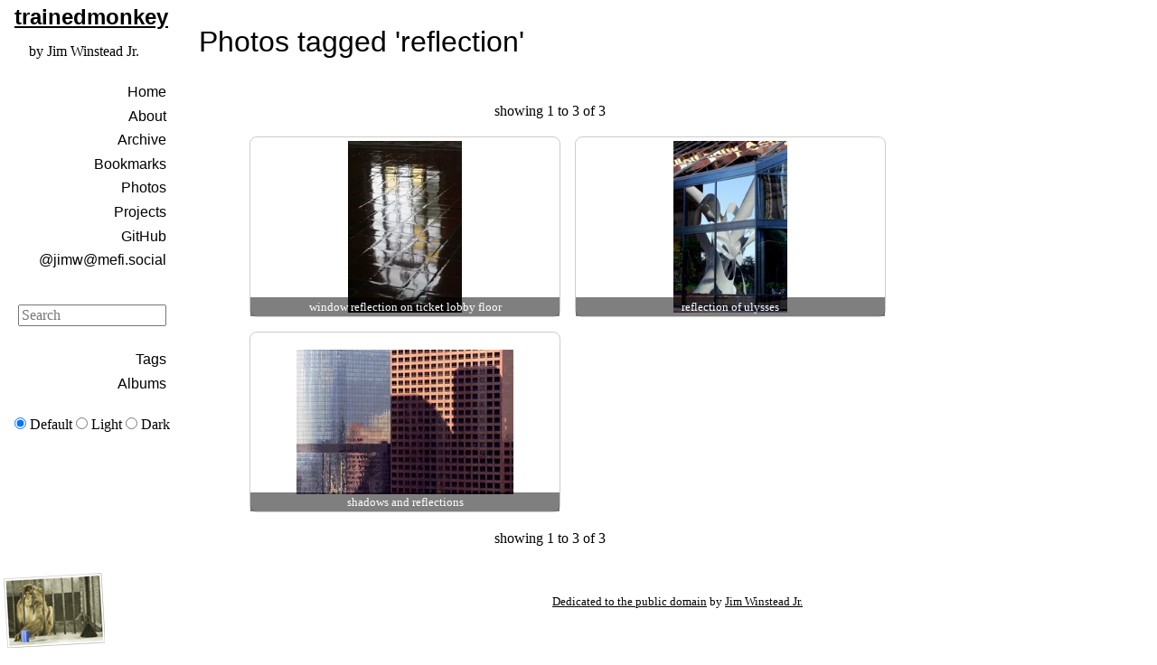

--- FILE ---
content_type: text/html; charset=UTF-8
request_url: https://trainedmonkey.com/photo/tag/reflection
body_size: 2301
content:
<!DOCTYPE html PUBLIC "-//W3C//DTD XHTML 1.0 Strict//EN" "http://www.w3.org/TR/xhtml1/DTD/xhtml1-strict.dtd">
<html xmlns="http://www.w3.org/1999/xhtml" xml:lang="en" lang="en">
<head profile="http://gmpg.org/xfn/1">
  <meta charset="utf-8">
  <meta name="viewport" content="width=device-width, initial-scale=1.0">
  <title>
          with &#039;reflection&#039; tag  @ trainedmonkey
        </title>
  <link rel="author home" href="http://trainedmonkey.com/" />
  <link rel="author" type="application/activity+json" href="https://mefi.social/@jimw" />
  <link rel="authorization_endpoint" href="https://indieauth.com/auth" />
  <link rel="icon" href="/common/fav.ico" />
  <link rel="stylesheet" type="text/css" media="screen"
        href="/common/screen.css?dev" />
  <link rel="stylesheet" type="text/css" media="screen"
        href="/common/sh_style.css" />
    <style>
    .pager {
      width: 100%;
      display: grid;
      grid-template-columns: 1fr 2fr 1fr;
      gap: 1em;
    }
    .pager .previous {
      text-align: left;
    }
    .pager .current {
      text-align: center;
    }
    .pager .next {
      text-align: right;
    }

    .image-gallery {
      display: grid;
      grid-template-columns: repeat(auto-fill, minmax(240px, 1fr));
      grid-auto-rows: 200px;
      gap: 1em;
    }
    .image-gallery li {
      display: block;
      padding: 0.25em;
      border-radius: 8px;
      border: 1px solid rgba(0,0,0,0.2);
      position: relative;
    }
    .image-gallery figure {
      width: 100%;
      height: 100%;
      padding: 0;
      margin: 0;
    }
    .image-gallery img {
      width: 100%;
      height: 100%;
      object-fit: scale-down;
    }
    .image-gallery figcaption {
      position: absolute;
      bottom: 0;
      left: 0;
      width: 100%;
      text-align: center;
      font-size: smaller;
      background-color: rgba(0,0,0,0.5);
      color: white;
    }
  </style>
  <script type="text/javascript" src="/common/sh_main.js"></script>
  <script>
{
    function getCookie(name) {
        var match= document.cookie.match(new RegExp('(^| )' + name + '=([^;]+)'));
        if (match) return decodeURIComponent(match[2]);
    }

    function fromHTML(html, trim = true) {
        // Process the HTML string.
        html = trim ? html.trim() : html;
        if (!html) return null;

        // Then set up a new template element.
        const template = document.createElement('template');
        template.innerHTML = html;
        const result = template.content.children;

        // Then return either an HTMLElement or HTMLCollection,
        // based on whether the input HTML had one or more roots.
        if (result.length === 1) return result[0];
        return result;
    }

    document.addEventListener('DOMContentLoaded', (ev) => {
        if (getCookie('hasToken')) {
            document.querySelectorAll('.h-entry').forEach((entry) => {
                const details = entry.querySelector('.details')
                const m = entry.id.match(new RegExp('^(.+)_([0-9]+)$'))
                const link =
                    fromHTML(`<span>&raquo; <a href="/~admin/${m[1]}/${m[2]}">Edit</a></span>`)
                details.append(link)
            })
        }
    });
}
</script>

</head>

<body onload="sh_highlightDocument('/common/sh_lang/', '.min.js');">

<ul class="visually-hidden">
  <li><a href="#sidebar">skip to sidebar</a></li>
  <li><a href="#search">skip to search box</a></li>
</ul>

<div class="left-sidebar-grid">
  <hgroup>
    <h2>
      <a href="/">trained<b>monkey</b></a>
    </h2>
    <p>by Jim Winstead Jr.
  </hgroup>

  <div role="main" class="main-content">
      <h1>
          Photos tagged 'reflection'
      </h1>

        <div class="">
            <div class="pager">
    <div class="previous">
          </div>
    <div class="current">
      showing 1 to 3
      of 3
    </div>
    <div class="next">
          </div>
  </div>


        <ul class="image-gallery">
                      <li>
              <figure>
                <a href="/photo/01135xgzf8t4evthczetgfstv9">
                  <img lazy
                    style="aspect-ratio: 2304 / 3456"
                                                            src="https://tmky.gumlet.io/flickr/window-reflection-on-ticket-lobby-floor_86655053_o.jpg?width=240&amp;height=240&amp;mode=fit&amp;s=61479282049c9e46731d8be99eb2c4e1"
                    alt="window reflection on ticket lobby floor">
                </a>
                <figcaption>window reflection on ticket lobby floor</figcaption>
              </figure>
            </li>
                      <li>
              <figure>
                <a href="/photo/012vgfsc68py5eykje6y8k1r4t">
                  <img lazy
                    style="aspect-ratio: 2304 / 3456"
                                                            src="https://tmky.gumlet.io/flickr/reflection-of-ulysses_2114332736_o.jpg?width=240&amp;height=240&amp;mode=fit&amp;s=59d226e150da3304b861222ec41770d4"
                    alt="reflection of ulysses">
                </a>
                <figcaption>reflection of ulysses</figcaption>
              </figure>
            </li>
                      <li>
              <figure>
                <a href="/photo/0116sp0b5gjrhgyh3wcvhbgf8h">
                  <img lazy
                    style="aspect-ratio: 3456 / 2304"
                                                            src="https://tmky.gumlet.io/flickr/shadows-and-reflections_106059446_o.jpg?width=240&amp;height=240&amp;mode=fit&amp;s=546ddfa5e1753b4fcc48c93d1a70569b"
                    alt="shadows and reflections">
                </a>
                <figcaption>shadows and reflections</figcaption>
              </figure>
            </li>
                  </ul>

            <div class="pager">
    <div class="previous">
          </div>
    <div class="current">
      showing 1 to 3
      of 3
    </div>
    <div class="next">
          </div>
  </div>

      </div>
  
  </div>

  <div role="navigation" id="sidebar" class="left-sidebar">
      
      <ul id="navigation">
  <li><a rel="home" href="/">Home</a></li>
  <li><a rel="about" href="/about">About</a></li>
  <li><a rel="toc" href="/archive">Archive</a></li>
  <li><a href="/bookmark">Bookmarks</a></li>
  <li><a href="/photo">Photos</a></li>
  <li><a href="/projects">Projects</a></li>
  <li><a href="https://github.com/jimwins" rel="me">GitHub</a></li>
  <li><a rel="me" href="https://mefi.social/@jimw">@jimw@mefi.social</a></li>
</ul>
      <search>
        <form id="search" class="stacked" method="get" action="/search">
          <label>
            <span class="visually-hidden">Search</span>
            <input type="search"
                   name="q" value=""
                   size="10"
                   placeholder="Search"
                   autosave="tm_search"
                   results="10">
          </label>
        </form>
      </search>
    
  <ul>
    <li>
      <a href="/photo/tag">Tags</a>
    </li>
    <li>
      <a href="/photo/album">Albums</a>
    </li>
  </ul>

    <form id="dark-mode">
        <label>
            <input type="radio" name="color-scheme" value="light dark" checked>
            Default
        </label>
        <label>
            <input type="radio" name="color-scheme" value="light">
            Light
        </label>
        <label>
            <input type="radio" name="color-scheme" value="dark">
            Dark
        </label>
    </form>
  </div>

  <footer>
    <p><a rel="copyright" href="https://creativecommons.org/publicdomain/zero/1.0/">Dedicated to the public domain</a> by <a class="h-card" href="http://trainedmonkey.com/">Jim&nbsp;Winstead&nbsp;Jr.</a></p>
  </footer>

</div>

</body>
</html>
<!--
<rdf:RDF xmlns="http://web.resource.org/cc/" xmlns:dc="http://purl.org/dc/elements/1.1/" xmlns:rdf="http://www.w3.org/1999/02/22-rdf-syntax-ns#">
 <Work rdf:about="">
  <license rdf:resource="http://web.resource.org/cc/PublicDomain" />
 </Work>
 <License rdf:about="http://web.resource.org/cc/PublicDomain">
  <permits rdf:resource="http://web.resource.org/cc/Reproduction" />
  <permits rdf:resource="http://web.resource.org/cc/Distribution" />
  <permits rdf:resource="http://web.resource.org/cc/DerivativeWorks" />
 </License>
</rdf:RDF>
-->


--- FILE ---
content_type: text/css; charset=utf-8
request_url: https://trainedmonkey.com/common/screen.css?dev
body_size: 2932
content:
/*! modern-normalize v2.0.0 | MIT License | https://github.com/sindresorhus/modern-normalize */
*,::after,::before{box-sizing:border-box}html{font-family:system-ui,'Segoe UI',Roboto,Helvetica,Arial,sans-serif,'Apple Color Emoji','Segoe UI Emoji';line-height:1.15;-webkit-text-size-adjust:100%;-moz-tab-size:4;tab-size:4}body{margin:0}hr{height:0;color:inherit}abbr[title]{text-decoration:underline dotted}b,strong{font-weight:bolder}code,kbd,pre,samp{font-family:ui-monospace,SFMono-Regular,Consolas,'Liberation Mono',Menlo,monospace;font-size:1em}small{font-size:80%}sub,sup{font-size:75%;line-height:0;position:relative;vertical-align:baseline}sub{bottom:-.25em}sup{top:-.5em}table{text-indent:0;border-color:inherit}button,input,optgroup,select,textarea{font-family:inherit;font-size:100%;line-height:1.15;margin:0}button,select{text-transform:none}[type=button],[type=reset],[type=submit],button{-webkit-appearance:button}::-moz-focus-inner{border-style:none;padding:0}:-moz-focusring{outline:1px dotted ButtonText}:-moz-ui-invalid{box-shadow:none}legend{padding:0}progress{vertical-align:baseline}::-webkit-inner-spin-button,::-webkit-outer-spin-button{height:auto}[type=search]{-webkit-appearance:textfield;outline-offset:-2px}::-webkit-search-decoration{-webkit-appearance:none}::-webkit-file-upload-button{-webkit-appearance:button;font:inherit}summary{display:list-item}

:root {
  /* https://modernfontstacks.com: Antique but just Georgia */
  --serif: 'Georgia Pro', Georgia, serif;
  /* https://modernfontstacks.com: Neo-Grotesque */
  --sans-serif: Inter, Roboto, 'Helvetica Neue', 'Arial Nova', 'Nimbus Sans', Arial, sans-serif;

  --border-width: 1px;
  --border-radius: 0.5rem;

  color-scheme: light dark;

  --text-color: light-dark(#3d3d3d, #eee8e9);
  --background-color: light-dark(#eee8e9, #3d3d3d);

  --primary-color: light-dark(#ab4f00, #d96500);

  --link-color: light-dark(#1f437e, #8bb2f0);
  --link-visited-color: light-dark(#1f437e, #8bb2f0);
  --link-hover-color: light-dark(#3368bd, #8eaffc);

  --error-color: light-dark(#8b2844,#ff6c96);
  --ins-color: #8b2844;
  --del-color: #626262;

  --button-color: #eee8e9;
  --button-background-color: #7a3900;
  --button-border-color: #663000;
  --button-hover-color: #ab4f00;

  --input-color: inherit;
  --input-background-color: light-dark(#fff7f9, #1d1d1d1d);
  --input-border-color: light-dark(#663000, #79502c);

  accent-color: var(--button-background-color);
}

:root {
  &:has(input[name="color-scheme"][value="light dark"]:checked) {
    color-scheme: light dark;
  }
  &:has(input[name="color-scheme"][value="light"]:checked) {
    color-scheme: light;
  }
  &:has(input[name="color-scheme"][value="dark"]:checked) {
    color-scheme: dark;
  }
}

body {
 min-height: 100vh;
 font-family: var(--serif);
 line-height: 1.6;

 color: var(--text-color);
 margin: 0;
 margin-bottom: 1em;
 background-image: url(monkey.png);
 background-position: bottom left;
 background-repeat: no-repeat;
 background-attachment: fixed;
 background-color: var(--background-color);
}

hgroup {
    margin-bottom: 1em;

    h2 {
      font-size: 1.8em;
      font-weight: normal;
      color: var(--primary-color);
      text-align: inherit;
      margin: 0;
    }
    h2 a:link, h2 a:visited {
      color: var(--primary-color);
      text-decoration: none;
    }
    p {
        margin: 0;
        text-align: right;
    }
}

h1 {
 font-family: var(--sans-serif);
 font-weight: 500;
}

h2 {
 font-family: var(--sans-serif);
 margin-top: 0;
 margin-bottom: 0.25em;
}

p {
    margin: 0.25em 0;
    text-indent: 1em;
}
blockquote {
    margin: 0.75em 1em;
}
blockquote > p {
    text-indent: 0;
}

div {
 clear: both;
}

a img {
 border: none;
}

img.responsive {
 width: 100%;
 height: auto;
}

cite {
 font-style: normal;
}

ins {
 color: var(--ins-color);
 text-decoration: none;
}
del {
 color: var(--del-color);
 text-decoration: line-through;
}

a:link {
  color: var(--link-color);
}
a:visited {
  color: var(--link-visited-color);
}
a:link, a:visited {
  text-decoration: underline;
}
a:hover, a:focus {
  color: var(--link-hover-color);
  text-decoration-style: double;
}

a.tag:link, a.tag:visited {
 text-decoration: none;
}
a.tag:hover {
 text-decoration: underline;
}

/* underline items with titles, and display the help cursor */
span[title] {
 border-bottom: 1px dotted #bca;
 border-bottom: 1px dotted rgba(255,255,255,0.4);
 cursor: help;
}

form {
 margin: 0;
 padding: 0;
}

.visually-hidden:not(:focus):not(:active) {
  border: 0;
  clip: rect(0 0 0 0);
  clip-path: inset(50%);
  height: 1px;
  margin: -1px;
  overflow: hidden;
  padding: 0;
  position: absolute;
  white-space: nowrap;
  width: 1px;
}

/* This makes monospace look better on my system. YMMV. */
code, kbd, pre, samp {
    font-size-adjust: 0.5;
}

/* Want the hand for form controls and other button-y things */
button,
[type="button"], [type="reset"], [type="submit"], [type="image"], [type="checkbox"], [type="radio"],
summary {
  cursor: pointer;
}

.error {
 color: var(--error-color);
 background-color: inherit;
}

form.stacked {
  margin-top: 2em;

  label {
    font-size: 1.125rem;
    font-weight: 500;
    line-height: 1;
    margin-bottom: 0.5rem;
  }
  label.block {
    margin-top: 1rem;
    display: block;
  }

  & button, label input, label textarea, .awesomplete {
    display: block;
    margin-top: 0.5rem;
    width: 100%;
    max-width: 80ch;
  }

  button, input[type="file"]::file-selector-button {
    border: none;
    display: inline-flex;
    align-items: center;
    justify-content: center;
    align-self: start;
    background-color: var(--button-background-color);
    color: var(--button-color);
    font-family: var(--sans-serif);
    font-weight: 500;
    border-radius: var(--border-radius);
    padding: 0.25em 0.75em;
    min-width: 10ch;
    min-height: 2em;
    text-align: center;
    line-height: 1.1;

    border: var(--border-width) solid var(--button-border-color);
    box-shadow: 0 0.125rem 0.25rem rgba(0, 0, 0, 0.18);
  }
  button:hover, input[type="file"]::file-selector-button:hover {
    background-color: var(--button-hover-color);
  }

  input, textarea, select, button {
    margin-bottom: 0.5rem;
  }

  input, textarea {
    max-width: 100%;
    padding: 0.25em 0.5em;
    border: var(--border-width) solid var(--input-border-color);
    background: inherit;
    border-radius: var(--border-radius);
    box-sizing: border-box;
    box-shadow: 0 0.125rem 0.25rem rgba(0, 0, 0, 0.18);
  }

  input {
    line-height: 1;
    height: 2.25rem;
  }

  input[type="file"] {
    display: inline-block;
    width: auto;
    border: none;
    box-shadow: none;
    height: auto; /* Firefox clips the bottom of the button without this. */
  }

  input[type="radio"], input[type="checkbox"] {
    display: inline-block;
    margin-bottom: 0.5em;
    width: auto;
    height: inherit;

    font-size: inherit;
    font-weight: inherit;
    line-height: inherit;
  }

  input:focus, textarea:focus {
    background: var(--input-background-color);
  }

  select {
    display: grid;
    grid-template-areas: "select";
    align-items: center;
    position: relative;
    min-width: 15ch;
    max-width: 30ch;
    border: var(--border-width) solid var(--input-border-color);
    border-radius: var(--border-radius);
    padding: 0.25em 0.5em;
    font-size: 1.25rem;
    line-height: 1.1;
    box-shadow: 0 0.125rem 0.25rem rgba(0, 0, 0, 0.18);
    background-color: inherit;
  }
  select, select::after {
    grid-area: select;
  }
}

.left-sidebar-grid {
  display: grid;
  grid-template-areas:
    'header'
    'main-content'
    'left-sidebar'
    'footer';
}

/* general column padding */
.left-sidebar-grid > * {
  padding: 0 1rem;
}

/* assign columns to grid areas */
.left-sidebar-grid > header {
  grid-area:header;
  padding-bottom: 1em;
}
.left-sidebar-grid > .main-content {
  grid-area:main-content;
}
.left-sidebar-grid > .left-sidebar {
  grid-area:left-sidebar;
}
.left-sidebar-grid > footer {
  grid-area:footer;
}

/* smaller than tablet, like a mobile */
@media (max-width:767.99px) {
    h1 {
        margin: 0;
    }
    header {
        display: flex;
        align-items: center;
    }
    footer {
        /* clear the monkey from background */
        margin-bottom: 100px;
    }
}

/* tablet breakpoint */
@media (min-width:768px) {
  .left-sidebar-grid {
    grid-template-columns: max-content 1fr;
    grid-template-areas:
      'header main-content'
      'left-sidebar main-content'
      'left-sidebar footer';
  }
}

.left-sidebar-grid {
}

.left-sidebar {
 max-height: 110vh;
 text-align: right;
 position: sticky;
 top: 0;
}

.left-sidebar div, .left-sidebar form {
 margin-bottom: 1.25em;
}

.left-sidebar ul {
 list-style: none;
 margin: 0;
 padding: 0;

 margin-bottom: 1.25em;
}

.left-sidebar a {
 display: block;
 margin-bottom: 0.1em;
 padding-right: 0.5ch;
 text-decoration: none;
 border-bottom: 1px solid var(--link-color);
 font-family: var(--sans-serif);
}

.left-sidebar a:visited {
 border-bottom: 1px solid var(--link-visited-color);
}

.left-sidebar a:hover {
 border-bottom: 1px solid var(--link-hover-color);
}

#search {
 padding: 0.25em;
}

#search input[type="text"], #search input[type="search"] {
  width: 100%;
  max-width: 100%;
}

/* suppress bottom border triggered by title="" attribute */
#blogs a {
 border-bottom: none;
}

.main-content {
 padding-right: 1ch;
 max-width: 100ch;
}

.main-content > div {
 padding: 1em;
 margin-top: 1em;
 border-bottom: 1px solid var(--input-border-color);
 margin-bottom: 1em;
}

.main-content > p {
 margin-top: 1em;
}

.h-entry, .comment {
    .e-content, .p-content {
        max-width: 80ch;
    }

    /* Images in entries are always responsive */
    img {
        width: 100%;
        height: auto;
    }

    /* Let <pre> blocks break so the don't blow out layout */
    pre {
        white-space: break-spaces;
        background: light-dark(rgba(0,0,0,0.1), rgba(255,255,255,0.2));
        padding: 1em;
    }

    /* Have some fun with tables */
    table {
        width: 100%;
        background: rgb(0,0,0,0.1);
        border-collapse: collapse;
    }
    table th, table td {
        padding: 0.25em 1em;
    }
    table tbody tr:nth-child(odd) {
        background: rgb(0,0,0,0.05);
    }
    table thead {
        border-bottom: 1px solid rgb(0,0,0,0.1);
    }
    table tfoot {
        border-top: 1px solid rgb(0,0,0,0.1);
    }

    .details {
        text-align: right;
        margin-top: 0.5em;
        margin-right: 1em;
        font-size: smaller;
        font-family: var(--sans-serif);
    }

    .details a {
        text-decoration: none;
    }

    .details a {
        white-space: nowrap;
    }
}

.main-content blockquote {
 font-family: var(--sans-serif);
 border-left: 2px solid rgba(0,0,0,0.2);
 padding-left: 1em;
}

footer {
  text-align: right;
  margin-top: 1em;
  padding-right: 0.5em;
  width: 100%;
  max-width: 100ch;
  font-size: 0.8em;
}

@media print {
  .visually-hidden, #sidebar, #comment, #links, .prevnext, .admin, footer {
   display: none;
  }
}
